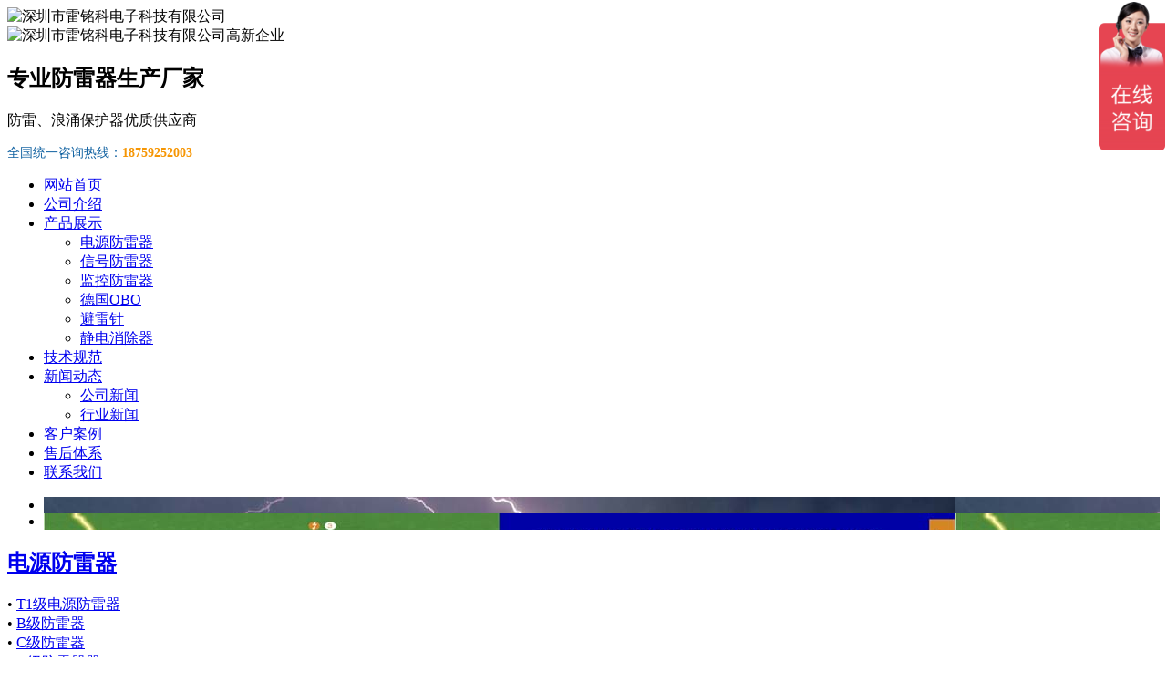

--- FILE ---
content_type: text/html; charset=utf-8
request_url: http://www.lmkspd.com/product/20191205173214.html
body_size: 5694
content:
<!DOCTYPE html PUBLIC "-//W3C//DTD XHTML 1.0 Transitional//EN" "http://www.w3.org/TR/xhtml1/DTD/xhtml1-transitional.dtd">
<html xmlns="http://www.w3.org/1999/xhtml">
<head>
<meta content="text/html; charset=utf-8" http-equiv="Content-Type" />
<title>OBO电源浪涌保护器  MCD50-B - 深圳市雷铭科电子科技有限公司</title>
<meta name="keywords" content="OBO电源防雷器、进口电源防雷器、浪涌保护器、MCD50-B/3+NPE、T1浪涌保护器、10/350、间隙型电源防雷器、B级电源防雷器" />
<meta name="description" content="OBO电源防雷器、进口电源防雷器、浪涌保护器、MCD50-B/3+NPE、T1浪涌保护器、10/350、间隙型电源防雷器、B级电源防雷器
" />
<link href="http://www.lmkspd.com/templets/ouleike/css/style.css" rel="stylesheet" type="text/css" />
<link href="http://www.lmkspd.com/templets/ouleike/css/lrtk.css" rel="stylesheet" type="text/css" />
<script src="http://www.lmkspd.com/templets/ouleike/js/jquery.js" type="text/javascript"></script>
<script type="text/javascript" src="http://www.lmkspd.com/templets/ouleike/js/jquery.SuperSlide.2.1.1.js"></script>
<script type="text/javascript" src="http://www.lmkspd.com/templets/ouleike/js/user.js"></script>

    <script type="text/javascript">
    $(function(){
      $(".mune li").each(function(){
        var aurl = $(this).children("a");
        if(aurl.attr("href") == window.location.href)
        {
          $(this).addClass("hover");
        }
      });
      //下拉菜单
      $(".mune li").hover(function(){
                $(this).children('ul').css("display","block");
            },function(){
                $(this).children('ul').css("display","none");
            });
    });
    </script>
	
  
</head>

<body>

<script>
var _hmt = _hmt || [];
(function() {
  var hm = document.createElement("script");
  hm.src = "https://hm.baidu.com/hm.js?8e5a6c0bda425a60adc698f8f65d8fdf";
  var s = document.getElementsByTagName("script")[0]; 
  s.parentNode.insertBefore(hm, s);
})();
</script>



<div class="main">
   <div class="wdiv">
      <div class="head">
         <div class="logo">
            <div class="logo_img"><img src="http://www.lmkspd.com/templets/ouleike/images/logo.jpg" alt="深圳市雷铭科电子科技有限公司"/></div>
            <div class="logo_txt"><img src="http://www.lmkspd.com/templets/ouleike/images/gaoxin.jpg" alt="深圳市雷铭科电子科技有限公司高新企业" /></div>
         </div>
        <div class="tel"><h2>专业防雷器生产厂家</h2><p>防雷、浪涌保护器优质供应商</p>
        <span style="font-size:14px; color:#1363A2; font-family:微软雅黑">全国统一咨询热线：<font color="#F69604"><b>18759252003</b></font></span></div>
      </div>
   </div>
</div>

<div class="munes">
   <div class="wdiv">
      <div class="mune">
          <ul class="nav navbar-nav">
                                                    <li ><a href="http://www.lmkspd.com/" title="网站首页">网站首页</a></li>
                                                         <li ><a href="http://www.lmkspd.com/article/about.html" title="公司介绍">公司介绍</a></li>
                                                        <li class="dropdown">
                  <a href="http://www.lmkspd.com/category/default/" class="dropdown-toggle" data-toggle="dropdown">产品展示 <span class="caret"></span></a>
                  <ul class="dropdown-menu" role="menu">
                                            <li><a href="http://www.lmkspd.com/category/20180131100530/">电源防雷器</a></li>
                                            <li><a href="http://www.lmkspd.com/category/20180131100549/">信号防雷器</a></li>
                                            <li><a href="http://www.lmkspd.com/category/20180131100632/">监控防雷器</a></li>
                                            <li><a href="http://www.lmkspd.com/category/20180131100613/">德国OBO</a></li>
                                            <li><a href="http://www.lmkspd.com/category/20180307194408/">避雷针</a></li>
                                            <li><a href="http://www.lmkspd.com/category/20200310151002/">静电消除器</a></li>
                                      </ul>
                </li>
                                                         <li ><a href="http://www.lmkspd.com/category/jishu/" title="技术规范">技术规范</a></li>
                                                        <li class="dropdown">
                  <a href="http://www.lmkspd.com/category/news/" class="dropdown-toggle" data-toggle="dropdown">新闻动态 <span class="caret"></span></a>
                  <ul class="dropdown-menu" role="menu">
                                            <li><a href="http://www.lmkspd.com/">公司新闻</a></li>
                                            <li><a href="http://www.lmkspd.com/">行业新闻</a></li>
                                      </ul>
                </li>
                                                         <li ><a href="http://www.lmkspd.com/category/anli/" title="客户案例">客户案例</a></li>
                                                         <li ><a href="http://www.lmkspd.com/article/shouhou.html" title="售后体系">售后体系</a></li>
                                                         <li ><a href="http://www.lmkspd.com/article/contact.html" title="联系我们">联系我们</a></li>
                           </ul>
      </div>
   </div>
</div>
<div class="main">
   <div class="wdiv">
    <div class="main">
   <div class="wdiv">
    <div class="header-slide">
        <div id="slideBox" class="slideBox">
                        <div class="hd">
                                                <a></a>
                                                                                                <a></a>
                                                                                                                                            </div>
            <div class="bd">
                <ul>
                                                            <li style="background-image:url(/uploads/image/lunbo/tup2.jpg)"></li>
                                                                                                                        <li style="background-image:url(/uploads/image/lunbo/16978558602603.jpg)"></li>
                                                                                                                                                                                </ul>
            </div>

        </div>
    </div>
</div>
</div>
   </div>
</div>

<script src='http://www.lmkspd.com/templets/ouleike/js/jquery.zoombie.js'></script>
<script>

$(document).ready(function(){
$('#image1').zoombie();
$("#img_01").zoombieLens();
});

</script>

<div class="mdiv">

   <div class="wdiv">
   <div class="nyleft2">
      
        <div class="nyleft_conter">
                            
                     <div class="nyleft_h3"><div class="th2"><h2><a href="http://www.lmkspd.com/category/20180131100530/">
电源防雷器
</a></h2>
        </div></div>        
                     <div class="nyleft_h4">

                &#8226; <a href="http://www.lmkspd.com/category/20191205143716/">T1级电源防雷器</a><br />


        </div>

                     <div class="nyleft_h4">

                &#8226; <a href="http://www.lmkspd.com/category/20191205144810/">B级防雷器</a><br />


        </div>

                     <div class="nyleft_h4">

                &#8226; <a href="http://www.lmkspd.com/category/20191205145817/">C级防雷器</a><br />


        </div>

                     <div class="nyleft_h4">

                &#8226; <a href="http://www.lmkspd.com/category/20191205145841/">D级防雷器器</a><br />


        </div>

                     <div class="nyleft_h4">

                &#8226; <a href="http://www.lmkspd.com/category/20191205145742/">电源防雷箱</a><br />


        </div>

                     <div class="nyleft_h4">

                &#8226; <a href="http://www.lmkspd.com/category/20191205145858/">SPD后备保护器</a><br />


        </div>

                     <div class="nyleft_h4">

                &#8226; <a href="http://www.lmkspd.com/category/20191205150321/">PDU电源防雷排插</a><br />


        </div>

                     <div class="nyleft_h4">

                &#8226; <a href="http://www.lmkspd.com/category/20230704110432/">LED电源防雷器</a><br />


        </div>

                     <div class="nyleft_h3"><div class="th2"><h2><a href="http://www.lmkspd.com/category/20180131100549/">
信号防雷器
</a></h2>
        </div></div>        
                     <div class="nyleft_h4">

                &#8226; <a href="http://www.lmkspd.com/category/20191205153807/">网络信号防雷器</a><br />


        </div>

                     <div class="nyleft_h4">

                &#8226; <a href="http://www.lmkspd.com/category/20191205153835/">网络POE防雷器</a><br />


        </div>

                     <div class="nyleft_h4">

                &#8226; <a href="http://www.lmkspd.com/category/20191205153853/">视频信号防雷器</a><br />


        </div>

                     <div class="nyleft_h4">

                &#8226; <a href="http://www.lmkspd.com/category/20191205153915/">控制信号防雷器</a><br />


        </div>

                     <div class="nyleft_h4">

                &#8226; <a href="http://www.lmkspd.com/category/20191205153941/">天馈信号防雷器</a><br />


        </div>

                     <div class="nyleft_h4">

                &#8226; <a href="http://www.lmkspd.com/category/20250113110317/">授时信号专用防雷器</a><br />


        </div>

                     <div class="nyleft_h4">

                &#8226; <a href="http://www.lmkspd.com/category/20201230144402/">电话防雷器</a><br />


        </div>

                     <div class="nyleft_h3"><div class="th2"><h2><a href="http://www.lmkspd.com/category/20180131100632/">
监控防雷器
</a></h2>
        </div></div>        
                     <div class="nyleft_h4">

                &#8226; <a href="http://www.lmkspd.com/category/20191205161659/">网络二合一防雷器</a><br />


        </div>

                     <div class="nyleft_h4">

                &#8226; <a href="http://www.lmkspd.com/category/20191205161720/">视频二合一防雷器</a><br />


        </div>

                     <div class="nyleft_h4">

                &#8226; <a href="http://www.lmkspd.com/category/20191205161740/">视频三合一防雷器</a><br />


        </div>

                     <div class="nyleft_h3"><div class="th2"><h2><a href="http://www.lmkspd.com/category/20231014102754/">
法国CITEL西岱尔
</a></h2>
        </div></div>        
                     <div class="nyleft_h4">

                &#8226; <a href="http://www.lmkspd.com/category/20231014103057/">CITEL电源防雷器</a><br />


        </div>

                     <div class="nyleft_h4">

                &#8226; <a href="http://www.lmkspd.com/category/20231014103154/">CITEL信号防雷器</a><br />


        </div>

                     <div class="nyleft_h3"><div class="th2"><h2><a href="http://www.lmkspd.com/category/20180131100613/">
德国OBO
</a></h2>
        </div></div>        
                     <div class="nyleft_h4">

                &#8226; <a href="http://www.lmkspd.com/category/20191205160417/">OBO电源防雷浪涌保护器</a><br />


        </div>

                     <div class="nyleft_h4">

                &#8226; <a href="http://www.lmkspd.com/category/20191205160452/">OBO信号防雷浪涌保护器</a><br />


        </div>

                     <div class="nyleft_h3"><div class="th2"><h2><a href="http://www.lmkspd.com/category/20180307194408/">
避雷针
</a></h2>
        </div></div>        
                     <div class="nyleft_h4">

                &#8226; <a href="http://www.lmkspd.com/category/20191205161420/">普通型避雷针</a><br />


        </div>

                     <div class="nyleft_h4">

                &#8226; <a href="http://www.lmkspd.com/category/20191205161442/">优化型避雷针</a><br />


        </div>

                     <div class="nyleft_h4">

                &#8226; <a href="http://www.lmkspd.com/category/20191205161517/">提前放电避雷针</a><br />


        </div>

                     <div class="nyleft_h4">

                &#8226; <a href="http://www.lmkspd.com/category/20191205161541/">监控专用避雷针</a><br />


        </div>

                     <div class="nyleft_h4">

                &#8226; <a href="http://www.lmkspd.com/category/20230410102844/">升降避雷针</a><br />


        </div>

                     <div class="nyleft_h4">

                &#8226; <a href="http://www.lmkspd.com/category/20230704154456/">可控避雷针</a><br />


        </div>

                     
                     <div class="nyleft_h4">

                &#8226; <a href="http://www.lmkspd.com/category/20200310152542/">普通型人体静电消除器</a><br />


        </div>

                     <div class="nyleft_h4">

                &#8226; <a href="http://www.lmkspd.com/category/20200310152613/">防爆型人体静电消除器</a><br />


        </div>

                    </div>
        <div class="ny_co">
            <div class="leftmess">在线客服</div>
            <div class="leftmes2">客服QQ：<a href="tencent://message/?uin=645352635&amp;site=kindsoft&amp;menu=yes"><img src="http://www.lmkspd.com/templets/ouleike/picture/qq.gif" border="0" width="74" height="23"/></a><br />
             谢经理<br />
            18759252003<br />
            邮箱：645352635@qq.com<br />
            QQ：645352635<br />
            </div>
         </div>      </div>
     <div class="nyright2">
      <div class="nyrights">
      <div class="nyright_h2"><h2>OBO电源浪涌保护器  MCD50-B</h2></div><div class="nyright_h22">
        <a href="http://www.lmkspd.com">网站首页</a> - <a href="http://www.lmkspd.com/product/20191205173214.html">OBO电源浪涌保护器  MCD50-B</a> - <font color="#FF6600">介绍</font></div>
      </div>


      <div class="pro_view">

        <div class="pro_view_pic">
        <span class='zoom' id='image1'>
          <img name="OBO电源浪涌保护器  MCD50-B" src="/uploads/20191216/15764856409592.jpg" width="298" height="270" alt="OBO电源浪涌保护器  MCD50-B">
        </span>
        </div>
        <div class="pro_view_max">
          <h3>产品参数</h3>
            <div class="max_li">
               <ul>
                                                                                          </ul>
            </div>

             <div class="max_li">
               <table width="100%" border="0" cellspacing="0" cellpadding="0">
               <tbody><tr>
                 <td colspan="3"><hr color="#e1e1e1"></td>
                 </tr>
               <tr>
                 <td colspan="3"><strong>立即咨询：</strong></td>
                 </tr>
               <tr>
                 <td colspan="2"></td>
      <td><a href="tencent://message/?uin=645352635&amp;site=kindsoft&amp;menu=yes"><img src="http://www.lmkspd.com/templets/ouleike/images/msubmit.gif"alt="深圳市雷铭科电子科技有限公司客服" width="77" height="52"></a></td>
               </tr>
<tr>
                 <td colspan="2"></td>
      <td>
         <div class="inco_body">

            谢经理<br />
            18759252003<br />
            邮箱：645352635@qq.com<br />
            QQ：645352635<br />

          </div></td>
               </tr>

  </tbody></table>

        </div></div>

      </div>

      <div class="contonts"><hr color="#0084D6">
        <h3>图文详解</h3>
       <p><strong>功能和应用领域</strong><br/>浪涌保护器MCD 50-B和MCD 125-B/NPE满足标准DIN、VDE 6F5 Part6（Draft 11.89）A1,A2对B类器件的需求条件，以及标准IEC61643-1（02，89）对第Ι级浪涌保护器的要求，他们与后级限压型电涌保护器配合使用时，无需设计退耦装置，可以将两极保护器安装在一起。该产品是OBO在间隙型浪涌保护器的多电极石磨堆叠技术新发展。<br/>MCD 50-B以其低保护电压水平（Up≤1.31KV）的特性，确保了与C级浪涌保护器配合使用时，不需要设计退耦装置或者在B级和 C级之间留一定的安装距离。这样它可以节省超过45%的安装空间，MCD 50-B这个特性特别是对紧凑型Z-MC概念有着特殊的贡献。另外，NPE放电间隙MCD125-B/NPE雷击电涌保护器其大通流量的特性在TT、TN-S系统中使用，可以同时作为B和C级浪涌保护器的NPE保护模块，节省费用及安装空间。<br/>新的MCD50-B和MCD125-B/NPE浪涌保护器周首选的应用环境是，需要有紧凑的防雷保护概念或者需要在一个独立的小型机房内安装B和C两级浪涌保护器的环境。例如：移动、微波通信基站。</p><p style="text-align: center;"><img title="1575982017940354.jpg" alt="V16OD7210SNAIPK8EJNVEA04_5096879_PG1_2.jpg" src="/ueditor/php/upload/image/20191210/1575982017940354.jpg"/></p><p><br/></p><p><strong>使用优点：</strong></p><p>1、 B级和C级防雷器可并联安装在同一配电柜，而无需设计退耦装置；<br/>2、 节省45%以上的安装空间；<br/>3、节省费用及安装空间；<br/>4、 能够封闭安装有任何标准的配电箱中；<br/>5、 容易进行凯文接线方式连接；<br/>6、 无需接地跳线，安装更方便、更安全；<br/>7、可方便进行检测及维护；<br/><strong>安装</strong><br/>MCD50-B和MCD125-B/NPE的外壳尺寸满足节省空间的17.5mm宽度模数的要求，所以该装置容易安装。通过浪涌保护器本身卡接在35mm导轨上的方式实现了该SPD的简便安装。MC 125-B/NPE为N线和PE线分别提供了两个端子。方便了SPD与线路之间的凯文连接。<br/>技术参数</p><p style="text-align: center;"><img width="740" height="650" title="1583905647657725.png" alt="1583905647657725.png" src="/ueditor/php/upload/image/20200311/1583905647657725.png"/><img width="740" height="380" title="1583905732668650.png" alt="1583905732668650.png" src="/ueditor/php/upload/image/20200311/1583905732668650.png"/></p>
      </div>
   <div style="text-align:center; margin-bottom:10px;height:40px;clear:both;"><!-- JiaThis Button BEGIN -->
<div class="jiathis_style">
  <a class="jiathis_button_qzone"></a>
  <a class="jiathis_button_tsina"></a>
  <a class="jiathis_button_tqq"></a>
  <a class="jiathis_button_weixin"></a>
  <a class="jiathis_button_renren"></a>
  <a href="http://www.jiathis.com/share" class="jiathis jiathis_txt jtico jtico_jiathis" target="_blank"></a>
  <a class="jiathis_counter_style"></a>
</div>
<script type="text/javascript" src="http://v3.jiathis.com/code/jia.js" charset="utf-8"></script>
<!-- JiaThis Button END --></div>
      <div class="pro_view"><hr color="#0084D6">
        <h3>相关产品</h3>

        <div class="nypn_body">
              <ul>
                                
       <li><a href="http://www.lmkspd.com/product/20191205173315.html"><img src="/uploads/20191216/15764851955779.jpg" width="165" height="120" alt="OBO电源浪涌保护器  VF230AC/DC" border="0"></a>OBO电源浪涌保护器  VF230AC/DC</li>

       
       <li><a href="http://www.lmkspd.com/product/20191205173233.html"><img src="/uploads/20191210/15759784826175.jpg" width="165" height="120" alt="OBO电源浪涌保护器  MC50-B" border="0"></a>OBO电源浪涌保护器  MC50-B</li>

       
       <li><a href="http://www.lmkspd.com/product/20191205172908.html"><img src="/uploads/20200312/15839961504084.jpg" width="165" height="120" alt="OBO电源浪涌保护器   V25-B+C" border="0"></a>OBO电源浪涌保护器   V25-B+C</li>

       
       <li><a href="http://www.lmkspd.com/product/20191205173214.html"><img src="/uploads/20191216/15764856409592.jpg" width="165" height="120" alt="OBO电源浪涌保护器  MCD50-B" border="0"></a>OBO电源浪涌保护器  MCD50-B</li>

                     </ul>
           </div>

      </div>


      <div class="pro_view"><hr color="#0084D6">
        <h3>产品推荐</h3>
        <div style="margin-top:10px;">

           <table width="100%" border="0" cellspacing="0" cellpadding="0">
  <tbody><tr valign="top">
    <td width="50%"><table width="95%" border="0" cellpadding="2" cellspacing="1" bgcolor="#E1E1E1">
      <tbody><tr>
        <td bgcolor="#F7F7F7" style="font-size:15px;line-height:25px;">&nbsp;&nbsp;<b>热门产品推荐</b></td>
      </tr>
      <tr>
        <td bgcolor="#FFFFFF" style="line-height:25px; padding-top:5px; padding-bottom:5px;">
                    &nbsp;&nbsp;• <a href="http://www.lmkspd.com/product/20191205150832.html">T1级防雷保护器  LMK-A25/4</a><br>
&nbsp;&nbsp;• <a href="http://www.lmkspd.com/product/20191205144854.html">B级防雷保护器  LMK-B100/4</a><br>
&nbsp;&nbsp;• <a href="http://www.lmkspd.com/product/20191205152835.html">单相/三相电源防雷箱  LMKX-60S</a><br>
&nbsp;&nbsp;• <a href="http://www.lmkspd.com/product/20191205152127.html"> SPD后备保护器  LMK-SCB-40</a><br>
&nbsp;&nbsp;• <a href="http://www.lmkspd.com/product/20191205162104.html">千兆网络二合一防雷器   LMK2-QZ/NS220</a><br>
&nbsp;&nbsp;• <a href="http://www.lmkspd.com/product/20191205155104.html">机架式千兆POE网络防雷器  LMK-E1000/16L-POE/RJ45</a><br>
&nbsp;&nbsp;• <a href="http://www.lmkspd.com/product/20191205154846.html">百兆POE网络防雷器   LMK-E100/POE/RJ45</a><br>
&nbsp;&nbsp;• <a href="http://www.lmkspd.com/product/20191205162242.html">电源视频三合一防雷器   LMK3-AS220</a><br>
</td>
      </tr>
    </tbody></table></td>
    <td align="left"><table width="95%" border="0" cellpadding="2" cellspacing="1" bgcolor="#E1E1E1">
      <tbody><tr>
        <td bgcolor="#F7F7F7" style="font-size:15px;line-height:25px;">&nbsp;&nbsp;<b>其他产品参考</b></td>
      </tr>
      <tr>
        <td bgcolor="#FFFFFF" style="line-height:25px; padding-top:5px; padding-bottom:5px;">

                    &nbsp;&nbsp;• <a href="http://www.lmkspd.com/product/20231109180132.html">一体式防雷箱</a><br>
&nbsp;&nbsp;• <a href="http://www.lmkspd.com/product/20191205173816.html">OBO控制信号防雷器  FLD-12</a><br>
&nbsp;&nbsp;• <a href="http://www.lmkspd.com/product/20191205154909.html">千兆POE网络防雷器   LMK-E1000/POE/RJ45</a><br>
&nbsp;&nbsp;• <a href="http://www.lmkspd.com/product/20191205155315.html">单路视频信号防雷器  LMK-AS/BNC</a><br>
&nbsp;&nbsp;• <a href="http://www.lmkspd.com/product/20191205172625.html">OBO电源浪涌保护器  V25-B</a><br>
&nbsp;&nbsp;• <a href="http://www.lmkspd.com/product/20191205173315.html">OBO电源浪涌保护器  VF230AC/DC</a><br>
&nbsp;&nbsp;• <a href="http://www.lmkspd.com/product/20191205145004.html">B级防雷保护器  LMK-B60/4</a><br>
&nbsp;&nbsp;• <a href="http://www.lmkspd.com/product/20191205174125.html">OBO网络信号防雷器  RJ45S-E100/4-F</a><br>


</td>
      </tr>
    </tbody></table></td>
  </tr>
</tbody></table>


           </div>

        </div>

      </div>

</div>
</div>
<div class="endcopy">
   <div class="wdiv">
      <div class="copy_div">
       <ul>
        <li>
          <a href="http://www.lmkspd.com/" title="首页">首页</a> &nbsp;
  <a href="http://www.lmkspd.com/article/about.html" title="简介">简介</a> &nbsp;
  <a href="http://www.lmkspd.com/category/default/" title="产品">产品</a> &nbsp;
  <a href="http://www.lmkspd.com/category/jishu/" title="技术">技术</a> &nbsp;
  <a href="http://www.lmkspd.com/category/news/" title="新闻">新闻</a> &nbsp;
  <a href="http://www.lmkspd.com/category/anli/" title="案例">案例</a> &nbsp;
  <a href="http://www.lmkspd.com/article/shouhou.html" title="售后">售后</a> &nbsp;
  <a href="http://www.lmkspd.com/article/contact.html" title="联系">联系</a> &nbsp;
  <a href="http://www.lmkspd.com/sitemap.xml" title="地图">地图</a> &nbsp;
</li>
        <li style="text-align:right;"><p>&nbsp;copyright© 2018-2019&nbsp;深圳市雷铭科电子科技有限公司&nbsp; 版权所有 <a href="https://beian.miit.gov.cn" target="_self">粤ICP备19149810号</a></p>备案号：<a href="http://www.miitbeian.gov.cn/" target="_blank">-</a>
     </li>
     </ul>
    </div>
   </div>
</div>
<div>-</div>

<script>
var _hmt = _hmt || [];
(function() {
  var hm = document.createElement("script");
  hm.src = "https://hm.baidu.com/hm.js?8e5a6c0bda425a60adc698f8f65d8fdf";
  var s = document.getElementsByTagName("script")[0]; 
  s.parentNode.insertBefore(hm, s);
})();
</script>



</body>

</html>